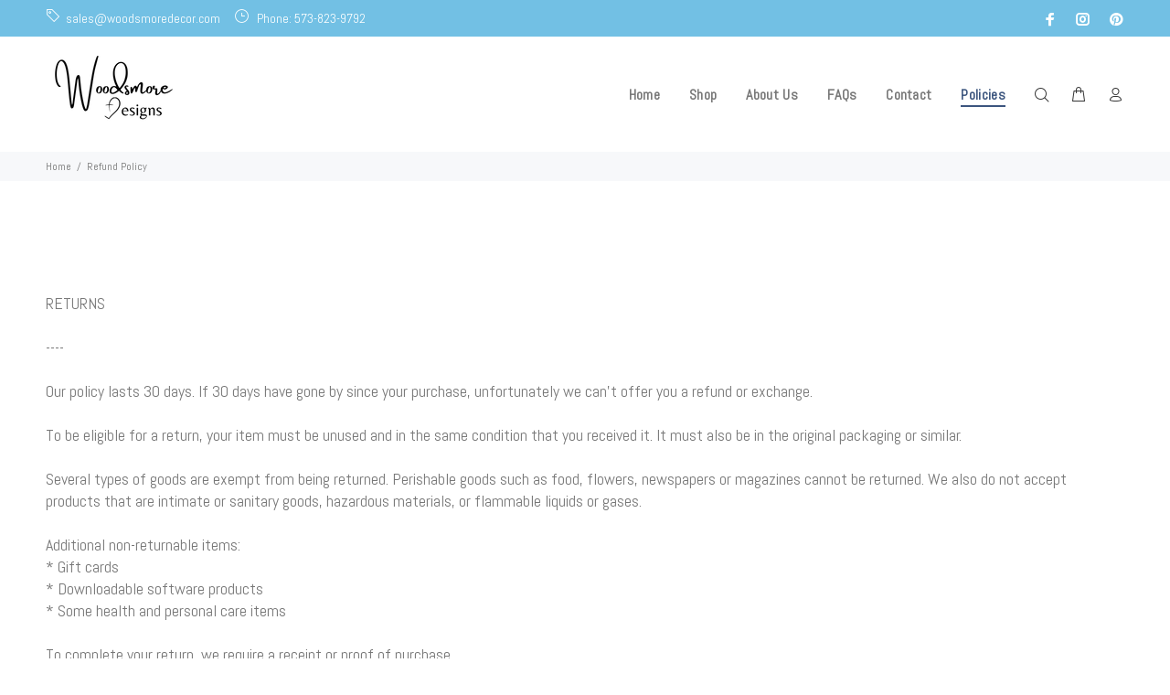

--- FILE ---
content_type: text/css
request_url: https://woodsmoredecor.com/cdn/shop/t/7/assets/globo.options.swatches.css?v=24261001174803452091698458363
body_size: -616
content:
[data-option-set-id="56563"] .gpo-swatch__inner #image-swatches-1_1_1632498871273{background:url(//woodsmoredecor.com/cdn/shop/t/7/assets/optionSet56563_image-swatches-1_1_1632498871273_100x.jpg?v=115821109338378375691687662546);}
[data-option-set-id="56563"] .gpo-tooltip.zoom-image #image-swatches-1_1_1632498871273{background-image:url(//woodsmoredecor.com/cdn/shop/t/7/assets/optionSet56563_image-swatches-1_1_1632498871273_150x.jpg?v=115821109338378375691687662546);}
[data-option-set-id="56563"] .gpo-swatch__inner #image-swatches-1_2_1638407518254{background:url(//woodsmoredecor.com/cdn/shop/t/7/assets/optionSet56563_image-swatches-1_2_1638407518254_100x.jpg?v=110933105988778862221687662546);}
[data-option-set-id="56563"] .gpo-tooltip.zoom-image #image-swatches-1_2_1638407518254{background-image:url(//woodsmoredecor.com/cdn/shop/t/7/assets/optionSet56563_image-swatches-1_2_1638407518254_150x.jpg?v=110933105988778862221687662546);}
[data-option-set-id="56563"] .gpo-swatch__inner #image-swatches-1_3_1641335239027{background:url(//woodsmoredecor.com/cdn/shop/t/7/assets/optionSet56563_image-swatches-1_3_1641335239027_100x.jpg?v=119234960617016538391687662546);}
[data-option-set-id="56563"] .gpo-tooltip.zoom-image #image-swatches-1_3_1641335239027{background-image:url(//woodsmoredecor.com/cdn/shop/t/7/assets/optionSet56563_image-swatches-1_3_1641335239027_150x.jpg?v=119234960617016538391687662546);}


--- FILE ---
content_type: text/javascript
request_url: https://woodsmoredecor.com/cdn/shop/t/7/assets/globo.options.data.min.js?v=56960461537005462791687662545
body_size: 1809
content:
Globo.Options.options[56563] = {"elements":[{"id":"image-swatches-1","type":"image-swatches","label":"One-time Add On (optional):","label_on_cart":"one-time-add","option_values":[{"id":3,"value":"Vitamin C","product_id":6322488082606,"product_handle":"vitamin-c-supplement-natural-science","variant_id":38113945354414,"variant_title":"Vitamin C Supplement - Natural Science - Default Title","name":1632498871273,"url":"https:\/\/option.nyc3.digitaloceanspaces.com\/files\/12946\/image-swatches-1_3_1632498871273-1632931385.jpg","asset_name":""},{"id":5,"value":"Cozy Cave LG","product_id":6541203996846,"product_handle":"oxbow-cozy-cave","variant_id":39269705580718,"variant_title":"Oxbow Cozy Cave LG - Default Title","name":1638407518254,"url":"https:\/\/option.nyc3.digitaloceanspaces.com\/files\/12946\/image-swatches-1_3_1638407518254-1641335234.jpg","asset_name":""},{"id":6,"value":"Play Center SM","product_id":6322530746542,"product_handle":"play-center-small","variant_id":38114142421166,"variant_title":"Play Center - Small - Enriched Life - Default Title","name":1641335239027,"url":"https:\/\/option.nyc3.digitaloceanspaces.com\/files\/12946\/image-swatches-1_3_1641335239027-1641335315.jpg","asset_name":""}],"required":false,"hidden_label":false,"allow_multiple":true,"min":"","max":"","default_value":"","helptext":"","class_name":"","image_width":"80","image_height":"80","tooltip_style":"text","tooltip_image_width":"150","tooltip_image_height":"150","columnWidth":100}],"add-elements":null,"products":{"rule":{"manual":{"enable":true,"ids":[7401261924526,6162730549422,6307332522158,7076386668718]},"automate":{"enable":false,"operator":"and","conditions":[{"select":"TITLE","where":"EQUALS","value":null}]},"all":{"enable":false}}},"settings":{"0":{"id":"general","title":"General","nodes":[{"id":"widget","title":"Widget","isGroup":true,"nodes":[{"id":"app_position","label":"Widget position","type":"select","options":[{"label":"Before Product Variant","value":"before_variant"},{"label":"After Product Variant","value":"after_variant"},{"label":"Before Add To Cart Button","value":"before_atc"},{"label":"After Add To Cart Button","value":"after_atc"}],"default":"after_variant"},{"id":"alignment","label":"Alignment","type":"select","options":[{"label":"Left","value":"left"},{"label":"Center","value":"center"},{"label":"Right","value":"right"}],"default":"left"},{"id":"border_style","label":"Border style","type":"select","options":[{"label":"Classic","value":"classic"},{"label":"Rounded border","value":"rounded"}],"default":"classic"},{"id":"show_tooltip","label":"Show swatch tooltip","type":"checkbox","default":true}]},{"id":"product_page","title":"Product page","isGroup":true,"nodes":[{"id":"redirect_to_cart","label":"Redirect to the shopping cart page after adding a product?","type":"checkbox","default":true}]},{"id":"cart_page","title":"Cart page","isGroup":true,"nodes":[{"id":"disable_quantity_and_remove","label":"Disable \"quantity box\" & \"remove button\" of add-on products","type":"checkbox","default":true}]}]},"1":{"id":"design","title":"Design","nodes":[{"id":"color","title":"Color","isGroup":true,"nodes":[{"id":"app_background","group_id":"general","label":"App background","type":"color","default":"#fff"},{"id":"label_text","group_id":"general","label":"Label text","type":"color","default":"#000","value":"#777777"},{"id":"required_text","group_id":"general","label":"Required character","type":"color","default":"#ff0000"},{"id":"helptext","group_id":"general","label":"Help text","type":"color","default":"#737373"},{"id":"total_text","group_id":"general","label":"Total text","type":"color","default":"#202223"},{"id":"total_text_money","group_id":"general","label":"Total text money","type":"color","default":"#008000","value":"#f5841f"},{"id":"input_text","group_id":"inputs","label":"Input text","type":"color","default":"#000"},{"id":"input_border","group_id":"inputs","label":"Input border","type":"color","default":"#9a9a9a"},{"id":"input_background","group_id":"inputs","label":"Input background","type":"color","default":"#fff"},{"id":"select_text","group_id":"selects","label":"Select text","type":"color","default":"#000","value":"#777777"},{"id":"select_border","group_id":"selects","label":"Select border","type":"color","default":"#9a9a9a"},{"id":"select_background","group_id":"selects","label":"Select background","type":"color","default":"#fff"},{"id":"choicelist_text","group_id":"selects","label":"Checkbox & Radio text","type":"color","default":"#000"},{"id":"choicelist_text_hover","group_id":"selects","label":"Checkbox & Radio text hover","type":"color","default":"#000"},{"id":"choicelist_text_active","group_id":"selects","label":"Checkbox & Radio text active","type":"color","default":"#000"},{"id":"choicelist_hover","group_id":"selects","label":"Checkbox & Radio hover","type":"color","default":"#eb1256"},{"id":"choicelist_active","group_id":"selects","label":"Checkbox & Radio active","type":"color","default":"#eb1256"},{"id":"button_text","group_id":"swatches","label":"Button text","type":"color","default":"#000","value":"#777777"},{"id":"button_text_hover","group_id":"swatches","label":"Button text hover","type":"color","default":"#eb1256"},{"id":"button_text_active","group_id":"swatches","label":"Button text active","type":"color","default":"#fff"},{"id":"button_background","group_id":"swatches","label":"Button background","type":"color","default":"#fff"},{"id":"button_background_hover","group_id":"swatches","label":"Button background hover","type":"color","default":"#fff"},{"id":"button_background_active","group_id":"swatches","label":"Button background active","type":"color","default":"#eb1256","value":"#0093ef"},{"id":"swatch_border","group_id":"swatches","label":"Swatch border","type":"color","default":"#ddd"},{"id":"swatch_border_hover","group_id":"swatches","label":"Swatch border hover","type":"color","default":"#eb1256","value":"#0093ef"},{"id":"swatch_border_active","group_id":"swatches","label":"Swatch border active","type":"color","default":"#eb1256","value":"#7ed321"}]},{"id":"typography","title":"Typography","isGroup":true,"nodes":[{"id":"labeltext","label":"Label text","type":"font","default":{"customFont":false,"customFontFamily":"Lato","customFontVariant":"400","fontFamily":"Montserrat","fontVariant":"regular","fontSize":"14"},"value":{"fontFamily":"Montserrat","fontVariant":"regular"}},{"id":"maintext","label":"Main text","type":"font","default":{"customFont":false,"customFontFamily":"Lato","customFontVariant":"400","fontFamily":"Montserrat","fontVariant":"regular","fontSize":"14"},"value":{"fontFamily":"Montserrat","fontVariant":"regular"}},{"id":"helptext","label":"Help text","type":"font","default":{"customFont":false,"customFontFamily":"Lato","customFontVariant":"400","fontFamily":"Montserrat","fontVariant":"regular","fontSize":"14"},"value":{"fontFamily":"Montserrat","fontVariant":"regular"}},{"id":"totaltext","label":"Help text","type":"font","default":{"customFont":false,"customFontFamily":"Lato","customFontVariant":"400","fontFamily":"Montserrat","fontVariant":"regular","fontSize":"16"},"value":{"fontFamily":"Montserrat","fontVariant":"regular"}}]},{"id":"additional","title":"Additional","isGroup":true,"nodes":[{"id":"custom_css","label":"Custom CSS for the widget","type":"ace-editor","placeholder":"Enter your custom CSS here","default":""}]}]},"2":{"id":"price","title":"Add-on price","nodes":[{"id":"product_page","title":"Product page","isGroup":true,"nodes":[{"id":"label_addon","label":"Label add-on price format","type":"text","default":"(+ {{addon}})"},{"id":"show_for_input","label":"Show add-on for inputs","type":"checkbox","default":true,"value":false},{"id":"show_for_option","label":"Show add-on for options","type":"checkbox","default":true,"value":false},{"id":"show_addon_message","label":"Show add-on message","type":"checkbox","default":true},{"id":"add_addon_to_product_price","label":"Add add-on price to the product price","type":"checkbox","default":false}]}]},"3":{"id":"translation","title":"Translation","nodes":[{"id":"widget","title":"Widget","isGroup":true,"nodes":[{"id":"choose_file","label":"Choose File","type":"text","default":"Choose File"},{"id":"or_drop_file_to_upload","label":"or drop file to upload","type":"text","default":"or drop file to upload"},{"id":"file_uploading","label":"File uploading","type":"text","default":"Uploading..."},{"id":"file_uploaded_successfully","label":"File uploaded successfully","type":"text","default":"File uploaded successfully"},{"id":"selection_will_add","label":"Selections will add {{addon}} to the price","type":"text","default":"Selections will add {{addon}} to the price"}]},{"id":"addtocart","title":"Add to cart error messages","isGroup":true,"nodes":[{"id":"items_are_no_longer_available","label":"Some items are no longer available. Please try again later.","type":"text","default":"Some items are no longer available. Please try again later."},{"id":"buynow_not_allowed","multiline":3,"label":"This product cannot be purchased using this checkout method. Please add the item to cart, then proceed to checkout from the cart.","type":"text","default":"This product cannot be purchased using this checkout method. Please add the item to cart, then proceed to checkout from the cart."}]},{"id":"validation","title":"Validation error messages","isGroup":true,"nodes":[{"id":"required","label":"This field is required","type":"text","default":"This field is required"},{"id":"invalid","label":"Invalid","type":"text","default":"Invalid"},{"id":"invalid_number","label":"Invalid number","type":"text","default":"Invalid number"},{"id":"char_limit","label":"Please enter less than or equal to {{character_limit}} characters","type":"text","default":"Please enter less than or equal to {{character_limit}} characters"},{"id":"min_value","label":"Please enter a value greater than or equal to {{min_value}}","type":"text","default":"Please enter a value greater than or equal to {{min_value}}"},{"id":"max_value","label":"Please enter a value less than or equal to {{max_value}}","type":"text","default":"Please enter a value less than or equal to {{max_value}}"},{"id":"min_selection","label":"Please select at least {{min_selection}} options","type":"text","default":"Please select at least {{min_selection}} options"},{"id":"max_selection","label":"Please select at maximum {{max_selection}} options","type":"text","default":"Please select at maximum {{max_selection}} options"},{"id":"exactly_selection","label":"Please select exactly {{exactly_selection}} options","type":"text","default":"Please select exactly {{exactly_selection}} options"},{"id":"file_not_allowed","label":"File not allowed","type":"text","default":"File not allowed"}]}]},"general":{"widget":{"app_position":"after_variant","alignment":"left","border_style":"classic","show_tooltip":true},"product_page":{"redirect_to_cart":true},"cart_page":{"disable_quantity_and_remove":true}},"design":{"color":{"app_background":"#fff","label_text":"#000","required_text":"#ff0000","helptext":"#737373","total_text":"#202223","total_text_money":"#008000","input_text":"#000","input_border":"#9a9a9a","input_background":"#fff","select_text":"#000","select_border":"#9a9a9a","select_background":"#fff","choicelist_text":"#000","choicelist_text_hover":"#000","choicelist_text_active":"#000","choicelist_hover":"#eb1256","choicelist_active":"#eb1256","button_text":"#000","button_text_hover":"#eb1256","button_text_active":"#fff","button_background":"#fff","button_background_hover":"#fff","button_background_active":"#eb1256","swatch_border":"#ddd","swatch_border_hover":"#eb1256","swatch_border_active":"#eb1256"},"typography":{"labeltext":{"customFont":false,"customFontFamily":"Lato","customFontVariant":"400","fontFamily":"Open Sans","fontVariant":"regular","fontSize":"14"},"maintext":{"customFont":false,"customFontFamily":"Lato","customFontVariant":"400","fontFamily":"Open Sans","fontVariant":"regular","fontSize":"14"},"helptext":{"customFont":false,"customFontFamily":"Lato","customFontVariant":"400","fontFamily":"Open Sans","fontVariant":"regular","fontSize":"14"},"totaltext":{"customFont":false,"customFontFamily":"Lato","customFontVariant":"400","fontFamily":"Open Sans","fontVariant":"600","fontSize":"16"}},"additional":{"custom_css":null}},"price":{"product_page":{"label_addon":"(+ {{addon}})","show_for_input":true,"show_for_option":true,"show_addon_message":true,"add_addon_to_product_price":false}},"translation":{"widget":{"choose_file":"Choose File","or_drop_file_to_upload":"or drop file to upload","file_uploading":"Uploading...","file_uploaded_successfully":"File uploaded successfully","selection_will_add":"Selections will add {{addon}} to the price"},"addtocart":{"items_are_no_longer_available":"Some items are no longer available. Please try again later.","buynow_not_allowed":"This product cannot be purchased using this checkout method. Please add the item to cart, then proceed to checkout from the cart."},"validation":{"required":"This field is required","invalid":"Invalid","invalid_number":"Invalid number","char_limit":"Please enter less than or equal to {{character_limit}} characters","min_value":"Please enter a value greater than or equal to {{min_value}}","max_value":"Please enter a value less than or equal to {{max_value}}","min_selection":"Please select at least {{min_selection}} options","max_selection":"Please select at maximum {{max_selection}} options","exactly_selection":"Please select exactly {{exactly_selection}} options","file_not_allowed":"File not allowed"}}}}
